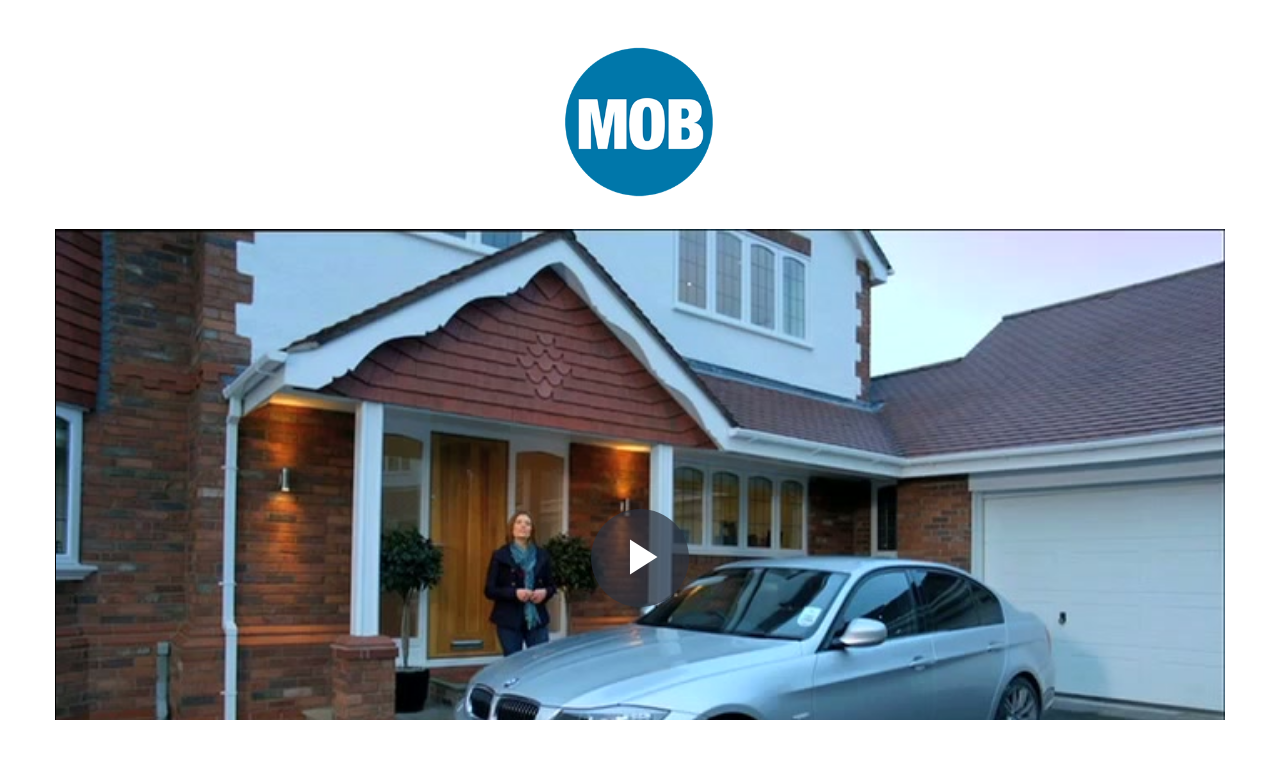

--- FILE ---
content_type: image/svg+xml
request_url: https://themob.sohosoho.cloud/wp-content/themes/sohosoho-chisel/dist/assets/images/sohosoho-white.svg
body_size: 522
content:
<?xml version="1.0" encoding="utf-8"?>
<!-- Generator: Adobe Illustrator 25.2.1, SVG Export Plug-In . SVG Version: 6.00 Build 0)  -->
<svg version="1.1" id="Layer_1" xmlns="http://www.w3.org/2000/svg" xmlns:xlink="http://www.w3.org/1999/xlink" x="0px" y="0px"
	 viewBox="0 0 1025 163" style="enable-background:new 0 0 1025 163;" xml:space="preserve">
<style type="text/css">
	.st0{fill:#FFFFFF;}
</style>
<path class="st0" d="M521.4,115.2c10.7,10.5,24.1,16.4,37.4,17.1c15.1,0.7,26-4.8,26.7-16.6c0.7-12.5-12.7-14.9-36.1-21.2
	c-23-6.1-47.9-15.1-46.4-46.6c1.5-30.9,29.1-48.8,62.6-47.3c21.7,1.1,39.4,9.4,51.2,20.6l-23.2,23c-8.1-7.7-18.2-12.7-30.6-13.1
	c-13.8-0.7-23.6,5-24.3,15.1c-0.7,10.9,10.1,13.6,30,19c24.5,6.6,54.7,14.4,53,48.8c-1.8,32.8-31.3,50.3-66.1,48.6
	c-21.4-1.1-44.4-9.8-58.4-23.4L521.4,115.2z"/>
<path class="st0" d="M688.6,162.5c-34.1,0-57.8-24.1-57.8-60s23.6-60.2,57.8-60.2c33.9,0,57.8,24.3,57.8,60.2
	S722.5,162.5,688.6,162.5z M688.6,134c14,0,23-11.4,23-31.5c0-20.1-9-31.5-23-31.5c-14,0-23,11.4-23,31.5
	C665.6,122.6,674.6,134,688.6,134z"/>
<path class="st0" d="M757.7,2.9h35v53.4c6.3-7.4,17.1-14,31.7-14c23.6,0,38.5,16.4,38.5,41.6V160h-35V94c0-11.6-4.8-20.1-16.2-20.1
	c-9.6,0-19,6.8-19,20.4V160h-35V2.9z"/>
<path class="st0" d="M932.4,162.5c-34.1,0-57.8-24.1-57.8-60s23.6-60.2,57.8-60.2c33.9,0,57.8,24.3,57.8,60.2
	S966.3,162.5,932.4,162.5z M932.4,134c14,0,23-11.4,23-31.5c0-20.1-9-31.5-23-31.5s-23,11.4-23,31.5
	C909.4,122.6,918.4,134,932.4,134z"/>
<path class="st0" d="M24.6,115.2c10.7,10.5,24.1,16.4,37.4,17.1c15.1,0.7,26-4.8,26.7-16.6c0.7-12.5-12.7-14.9-36.1-21.2
	C29.4,88.1,4.4,79.1,6.2,47.6C7.7,16.9,35.3-1,68.8,0.5c21.7,1.1,39.4,9.4,51.2,20.6l-23.4,23c-8.1-7.7-18.2-12.7-30.6-13.1
	C52.1,30.3,42.3,36,41.6,46c-0.7,10.9,10.1,13.6,30,19c24.5,6.6,54.7,14.4,53,48.8c-1.8,32.8-31.3,50.3-66.1,48.6
	c-21.2-1.3-44-10.1-58-23.6L24.6,115.2z"/>
<path class="st0" d="M191.8,162.5c-34.1,0-57.8-24.1-57.8-60s23.6-60.2,57.8-60.2c33.9,0,57.8,24.3,57.8,60.2
	S225.7,162.5,191.8,162.5z M191.8,134c14,0,23-11.4,23-31.5c0-20.1-9-31.5-23-31.5c-14,0-23,11.4-23,31.5
	C168.8,122.6,177.8,134,191.8,134z"/>
<path class="st0" d="M260.7,2.9h35v53.4c6.3-7.4,17.1-14,31.7-14c23.6,0,38.5,16.4,38.5,41.6V160h-35V94c0-11.6-4.8-20.1-16.2-20.1
	c-9.6,0-19,6.8-19,20.4V160h-35V2.9z"/>
<path class="st0" d="M435.4,162.5c-34.1,0-57.8-24.1-57.8-60s23.6-60.2,57.8-60.2c33.9,0,57.8,24.3,57.8,60.2
	S469.3,162.5,435.4,162.5z M435.4,134c14,0,23-11.4,23-31.5c0-20.1-9-31.5-23-31.5c-14,0-23,11.4-23,31.5
	C412.4,122.6,421.3,134,435.4,134z"/>
<path class="st0" d="M1007.2,162.5c9.6,0,17.3-7.7,17.3-17.3c0-9.5-7.7-17.3-17.3-17.3c-9.5,0-17.3,7.7-17.3,17.3
	C989.9,154.7,997.7,162.5,1007.2,162.5z"/>
</svg>
